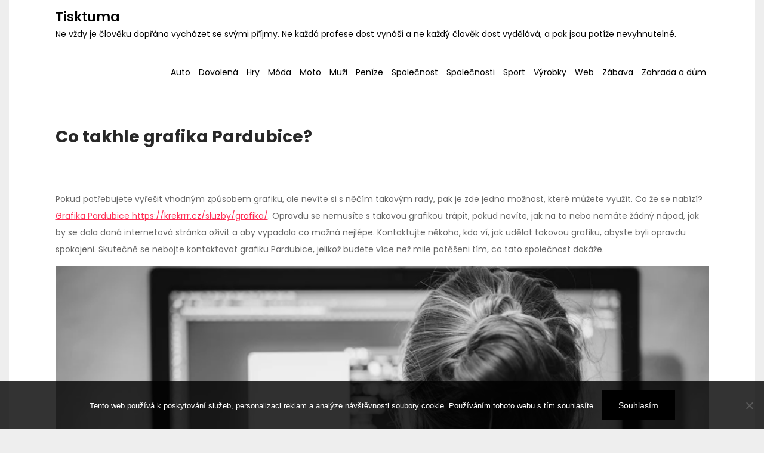

--- FILE ---
content_type: text/html; charset=UTF-8
request_url: https://www.tisktuma.cz/co-takhle-grafika-pardubice/
body_size: 11451
content:
<!DOCTYPE html> <html lang="cs"><head>
	<meta charset="UTF-8">
	<meta name="viewport" content="width=device-width, initial-scale=1">
	<link rel="profile" href="https://gmpg.org/xfn/11">
	
<meta name='robots' content='index, follow, max-image-preview:large, max-snippet:-1, max-video-preview:-1' />

	<!-- This site is optimized with the Yoast SEO plugin v26.8 - https://yoast.com/product/yoast-seo-wordpress/ -->
	<title>Co takhle grafika Pardubice?</title>
	<meta name="description" content="Nebojte se využít grafiku Pardubice, která je zde pro vás a která vám jistě vyhoví. Netrapte se s tvorbou grafiky sami, pokud jste něco takového ještě nedělali." />
	<link rel="canonical" href="https://www.tisktuma.cz/co-takhle-grafika-pardubice/" />
	<meta property="og:locale" content="cs_CZ" />
	<meta property="og:type" content="article" />
	<meta property="og:title" content="Co takhle grafika Pardubice?" />
	<meta property="og:description" content="Nebojte se využít grafiku Pardubice, která je zde pro vás a která vám jistě vyhoví. Netrapte se s tvorbou grafiky sami, pokud jste něco takového ještě nedělali." />
	<meta property="og:url" content="https://www.tisktuma.cz/co-takhle-grafika-pardubice/" />
	<meta property="og:site_name" content="Tisktuma" />
	<meta property="article:published_time" content="2020-10-11T12:19:59+00:00" />
	<meta property="article:modified_time" content="2023-05-03T20:53:20+00:00" />
	<meta property="og:image" content="https://tisktuma.cz/wp-content/uploads/pracuj%C3%ADc%C3%AD%20%C5%BEena_3.PNG" />
	<meta name="author" content="devene" />
	<meta name="twitter:card" content="summary_large_image" />
	<meta name="twitter:label1" content="Napsal(a)" />
	<meta name="twitter:data1" content="devene" />
	<meta name="twitter:label2" content="Odhadovaná doba čtení" />
	<meta name="twitter:data2" content="2 minuty" />
	<!-- / Yoast SEO plugin. -->


<link rel='dns-prefetch' href='//fonts.googleapis.com' />
<link rel="alternate" type="application/rss+xml" title="Tisktuma &raquo; RSS zdroj" href="https://www.tisktuma.cz/feed/" />
<link rel="alternate" type="application/rss+xml" title="Tisktuma &raquo; RSS komentářů" href="https://www.tisktuma.cz/comments/feed/" />
<link rel="alternate" title="oEmbed (JSON)" type="application/json+oembed" href="https://www.tisktuma.cz/wp-json/oembed/1.0/embed?url=https%3A%2F%2Fwww.tisktuma.cz%2Fco-takhle-grafika-pardubice%2F" />
<link rel="alternate" title="oEmbed (XML)" type="text/xml+oembed" href="https://www.tisktuma.cz/wp-json/oembed/1.0/embed?url=https%3A%2F%2Fwww.tisktuma.cz%2Fco-takhle-grafika-pardubice%2F&#038;format=xml" />
<style id='wp-img-auto-sizes-contain-inline-css' type='text/css'>
img:is([sizes=auto i],[sizes^="auto," i]){contain-intrinsic-size:3000px 1500px}
/*# sourceURL=wp-img-auto-sizes-contain-inline-css */
</style>
<style id='wp-emoji-styles-inline-css' type='text/css'>

	img.wp-smiley, img.emoji {
		display: inline !important;
		border: none !important;
		box-shadow: none !important;
		height: 1em !important;
		width: 1em !important;
		margin: 0 0.07em !important;
		vertical-align: -0.1em !important;
		background: none !important;
		padding: 0 !important;
	}
/*# sourceURL=wp-emoji-styles-inline-css */
</style>
<style id='wp-block-library-inline-css' type='text/css'>
:root{--wp-block-synced-color:#7a00df;--wp-block-synced-color--rgb:122,0,223;--wp-bound-block-color:var(--wp-block-synced-color);--wp-editor-canvas-background:#ddd;--wp-admin-theme-color:#007cba;--wp-admin-theme-color--rgb:0,124,186;--wp-admin-theme-color-darker-10:#006ba1;--wp-admin-theme-color-darker-10--rgb:0,107,160.5;--wp-admin-theme-color-darker-20:#005a87;--wp-admin-theme-color-darker-20--rgb:0,90,135;--wp-admin-border-width-focus:2px}@media (min-resolution:192dpi){:root{--wp-admin-border-width-focus:1.5px}}.wp-element-button{cursor:pointer}:root .has-very-light-gray-background-color{background-color:#eee}:root .has-very-dark-gray-background-color{background-color:#313131}:root .has-very-light-gray-color{color:#eee}:root .has-very-dark-gray-color{color:#313131}:root .has-vivid-green-cyan-to-vivid-cyan-blue-gradient-background{background:linear-gradient(135deg,#00d084,#0693e3)}:root .has-purple-crush-gradient-background{background:linear-gradient(135deg,#34e2e4,#4721fb 50%,#ab1dfe)}:root .has-hazy-dawn-gradient-background{background:linear-gradient(135deg,#faaca8,#dad0ec)}:root .has-subdued-olive-gradient-background{background:linear-gradient(135deg,#fafae1,#67a671)}:root .has-atomic-cream-gradient-background{background:linear-gradient(135deg,#fdd79a,#004a59)}:root .has-nightshade-gradient-background{background:linear-gradient(135deg,#330968,#31cdcf)}:root .has-midnight-gradient-background{background:linear-gradient(135deg,#020381,#2874fc)}:root{--wp--preset--font-size--normal:16px;--wp--preset--font-size--huge:42px}.has-regular-font-size{font-size:1em}.has-larger-font-size{font-size:2.625em}.has-normal-font-size{font-size:var(--wp--preset--font-size--normal)}.has-huge-font-size{font-size:var(--wp--preset--font-size--huge)}.has-text-align-center{text-align:center}.has-text-align-left{text-align:left}.has-text-align-right{text-align:right}.has-fit-text{white-space:nowrap!important}#end-resizable-editor-section{display:none}.aligncenter{clear:both}.items-justified-left{justify-content:flex-start}.items-justified-center{justify-content:center}.items-justified-right{justify-content:flex-end}.items-justified-space-between{justify-content:space-between}.screen-reader-text{border:0;clip-path:inset(50%);height:1px;margin:-1px;overflow:hidden;padding:0;position:absolute;width:1px;word-wrap:normal!important}.screen-reader-text:focus{background-color:#ddd;clip-path:none;color:#444;display:block;font-size:1em;height:auto;left:5px;line-height:normal;padding:15px 23px 14px;text-decoration:none;top:5px;width:auto;z-index:100000}html :where(.has-border-color){border-style:solid}html :where([style*=border-top-color]){border-top-style:solid}html :where([style*=border-right-color]){border-right-style:solid}html :where([style*=border-bottom-color]){border-bottom-style:solid}html :where([style*=border-left-color]){border-left-style:solid}html :where([style*=border-width]){border-style:solid}html :where([style*=border-top-width]){border-top-style:solid}html :where([style*=border-right-width]){border-right-style:solid}html :where([style*=border-bottom-width]){border-bottom-style:solid}html :where([style*=border-left-width]){border-left-style:solid}html :where(img[class*=wp-image-]){height:auto;max-width:100%}:where(figure){margin:0 0 1em}html :where(.is-position-sticky){--wp-admin--admin-bar--position-offset:var(--wp-admin--admin-bar--height,0px)}@media screen and (max-width:600px){html :where(.is-position-sticky){--wp-admin--admin-bar--position-offset:0px}}

/*# sourceURL=wp-block-library-inline-css */
</style><style id='global-styles-inline-css' type='text/css'>
:root{--wp--preset--aspect-ratio--square: 1;--wp--preset--aspect-ratio--4-3: 4/3;--wp--preset--aspect-ratio--3-4: 3/4;--wp--preset--aspect-ratio--3-2: 3/2;--wp--preset--aspect-ratio--2-3: 2/3;--wp--preset--aspect-ratio--16-9: 16/9;--wp--preset--aspect-ratio--9-16: 9/16;--wp--preset--color--black: #000000;--wp--preset--color--cyan-bluish-gray: #abb8c3;--wp--preset--color--white: #ffffff;--wp--preset--color--pale-pink: #f78da7;--wp--preset--color--vivid-red: #cf2e2e;--wp--preset--color--luminous-vivid-orange: #ff6900;--wp--preset--color--luminous-vivid-amber: #fcb900;--wp--preset--color--light-green-cyan: #7bdcb5;--wp--preset--color--vivid-green-cyan: #00d084;--wp--preset--color--pale-cyan-blue: #8ed1fc;--wp--preset--color--vivid-cyan-blue: #0693e3;--wp--preset--color--vivid-purple: #9b51e0;--wp--preset--color--tan: #E6DBAD;--wp--preset--color--yellow: #FDE64B;--wp--preset--color--orange: #ED7014;--wp--preset--color--red: #D0312D;--wp--preset--color--pink: #b565a7;--wp--preset--color--purple: #A32CC4;--wp--preset--color--blue: #3A43BA;--wp--preset--color--green: #3BB143;--wp--preset--color--brown: #231709;--wp--preset--color--grey: #6C626D;--wp--preset--gradient--vivid-cyan-blue-to-vivid-purple: linear-gradient(135deg,rgb(6,147,227) 0%,rgb(155,81,224) 100%);--wp--preset--gradient--light-green-cyan-to-vivid-green-cyan: linear-gradient(135deg,rgb(122,220,180) 0%,rgb(0,208,130) 100%);--wp--preset--gradient--luminous-vivid-amber-to-luminous-vivid-orange: linear-gradient(135deg,rgb(252,185,0) 0%,rgb(255,105,0) 100%);--wp--preset--gradient--luminous-vivid-orange-to-vivid-red: linear-gradient(135deg,rgb(255,105,0) 0%,rgb(207,46,46) 100%);--wp--preset--gradient--very-light-gray-to-cyan-bluish-gray: linear-gradient(135deg,rgb(238,238,238) 0%,rgb(169,184,195) 100%);--wp--preset--gradient--cool-to-warm-spectrum: linear-gradient(135deg,rgb(74,234,220) 0%,rgb(151,120,209) 20%,rgb(207,42,186) 40%,rgb(238,44,130) 60%,rgb(251,105,98) 80%,rgb(254,248,76) 100%);--wp--preset--gradient--blush-light-purple: linear-gradient(135deg,rgb(255,206,236) 0%,rgb(152,150,240) 100%);--wp--preset--gradient--blush-bordeaux: linear-gradient(135deg,rgb(254,205,165) 0%,rgb(254,45,45) 50%,rgb(107,0,62) 100%);--wp--preset--gradient--luminous-dusk: linear-gradient(135deg,rgb(255,203,112) 0%,rgb(199,81,192) 50%,rgb(65,88,208) 100%);--wp--preset--gradient--pale-ocean: linear-gradient(135deg,rgb(255,245,203) 0%,rgb(182,227,212) 50%,rgb(51,167,181) 100%);--wp--preset--gradient--electric-grass: linear-gradient(135deg,rgb(202,248,128) 0%,rgb(113,206,126) 100%);--wp--preset--gradient--midnight: linear-gradient(135deg,rgb(2,3,129) 0%,rgb(40,116,252) 100%);--wp--preset--font-size--small: 12px;--wp--preset--font-size--medium: 20px;--wp--preset--font-size--large: 36px;--wp--preset--font-size--x-large: 42px;--wp--preset--font-size--regular: 16px;--wp--preset--font-size--larger: 36px;--wp--preset--font-size--huge: 48px;--wp--preset--spacing--20: 0.44rem;--wp--preset--spacing--30: 0.67rem;--wp--preset--spacing--40: 1rem;--wp--preset--spacing--50: 1.5rem;--wp--preset--spacing--60: 2.25rem;--wp--preset--spacing--70: 3.38rem;--wp--preset--spacing--80: 5.06rem;--wp--preset--shadow--natural: 6px 6px 9px rgba(0, 0, 0, 0.2);--wp--preset--shadow--deep: 12px 12px 50px rgba(0, 0, 0, 0.4);--wp--preset--shadow--sharp: 6px 6px 0px rgba(0, 0, 0, 0.2);--wp--preset--shadow--outlined: 6px 6px 0px -3px rgb(255, 255, 255), 6px 6px rgb(0, 0, 0);--wp--preset--shadow--crisp: 6px 6px 0px rgb(0, 0, 0);}:where(.is-layout-flex){gap: 0.5em;}:where(.is-layout-grid){gap: 0.5em;}body .is-layout-flex{display: flex;}.is-layout-flex{flex-wrap: wrap;align-items: center;}.is-layout-flex > :is(*, div){margin: 0;}body .is-layout-grid{display: grid;}.is-layout-grid > :is(*, div){margin: 0;}:where(.wp-block-columns.is-layout-flex){gap: 2em;}:where(.wp-block-columns.is-layout-grid){gap: 2em;}:where(.wp-block-post-template.is-layout-flex){gap: 1.25em;}:where(.wp-block-post-template.is-layout-grid){gap: 1.25em;}.has-black-color{color: var(--wp--preset--color--black) !important;}.has-cyan-bluish-gray-color{color: var(--wp--preset--color--cyan-bluish-gray) !important;}.has-white-color{color: var(--wp--preset--color--white) !important;}.has-pale-pink-color{color: var(--wp--preset--color--pale-pink) !important;}.has-vivid-red-color{color: var(--wp--preset--color--vivid-red) !important;}.has-luminous-vivid-orange-color{color: var(--wp--preset--color--luminous-vivid-orange) !important;}.has-luminous-vivid-amber-color{color: var(--wp--preset--color--luminous-vivid-amber) !important;}.has-light-green-cyan-color{color: var(--wp--preset--color--light-green-cyan) !important;}.has-vivid-green-cyan-color{color: var(--wp--preset--color--vivid-green-cyan) !important;}.has-pale-cyan-blue-color{color: var(--wp--preset--color--pale-cyan-blue) !important;}.has-vivid-cyan-blue-color{color: var(--wp--preset--color--vivid-cyan-blue) !important;}.has-vivid-purple-color{color: var(--wp--preset--color--vivid-purple) !important;}.has-black-background-color{background-color: var(--wp--preset--color--black) !important;}.has-cyan-bluish-gray-background-color{background-color: var(--wp--preset--color--cyan-bluish-gray) !important;}.has-white-background-color{background-color: var(--wp--preset--color--white) !important;}.has-pale-pink-background-color{background-color: var(--wp--preset--color--pale-pink) !important;}.has-vivid-red-background-color{background-color: var(--wp--preset--color--vivid-red) !important;}.has-luminous-vivid-orange-background-color{background-color: var(--wp--preset--color--luminous-vivid-orange) !important;}.has-luminous-vivid-amber-background-color{background-color: var(--wp--preset--color--luminous-vivid-amber) !important;}.has-light-green-cyan-background-color{background-color: var(--wp--preset--color--light-green-cyan) !important;}.has-vivid-green-cyan-background-color{background-color: var(--wp--preset--color--vivid-green-cyan) !important;}.has-pale-cyan-blue-background-color{background-color: var(--wp--preset--color--pale-cyan-blue) !important;}.has-vivid-cyan-blue-background-color{background-color: var(--wp--preset--color--vivid-cyan-blue) !important;}.has-vivid-purple-background-color{background-color: var(--wp--preset--color--vivid-purple) !important;}.has-black-border-color{border-color: var(--wp--preset--color--black) !important;}.has-cyan-bluish-gray-border-color{border-color: var(--wp--preset--color--cyan-bluish-gray) !important;}.has-white-border-color{border-color: var(--wp--preset--color--white) !important;}.has-pale-pink-border-color{border-color: var(--wp--preset--color--pale-pink) !important;}.has-vivid-red-border-color{border-color: var(--wp--preset--color--vivid-red) !important;}.has-luminous-vivid-orange-border-color{border-color: var(--wp--preset--color--luminous-vivid-orange) !important;}.has-luminous-vivid-amber-border-color{border-color: var(--wp--preset--color--luminous-vivid-amber) !important;}.has-light-green-cyan-border-color{border-color: var(--wp--preset--color--light-green-cyan) !important;}.has-vivid-green-cyan-border-color{border-color: var(--wp--preset--color--vivid-green-cyan) !important;}.has-pale-cyan-blue-border-color{border-color: var(--wp--preset--color--pale-cyan-blue) !important;}.has-vivid-cyan-blue-border-color{border-color: var(--wp--preset--color--vivid-cyan-blue) !important;}.has-vivid-purple-border-color{border-color: var(--wp--preset--color--vivid-purple) !important;}.has-vivid-cyan-blue-to-vivid-purple-gradient-background{background: var(--wp--preset--gradient--vivid-cyan-blue-to-vivid-purple) !important;}.has-light-green-cyan-to-vivid-green-cyan-gradient-background{background: var(--wp--preset--gradient--light-green-cyan-to-vivid-green-cyan) !important;}.has-luminous-vivid-amber-to-luminous-vivid-orange-gradient-background{background: var(--wp--preset--gradient--luminous-vivid-amber-to-luminous-vivid-orange) !important;}.has-luminous-vivid-orange-to-vivid-red-gradient-background{background: var(--wp--preset--gradient--luminous-vivid-orange-to-vivid-red) !important;}.has-very-light-gray-to-cyan-bluish-gray-gradient-background{background: var(--wp--preset--gradient--very-light-gray-to-cyan-bluish-gray) !important;}.has-cool-to-warm-spectrum-gradient-background{background: var(--wp--preset--gradient--cool-to-warm-spectrum) !important;}.has-blush-light-purple-gradient-background{background: var(--wp--preset--gradient--blush-light-purple) !important;}.has-blush-bordeaux-gradient-background{background: var(--wp--preset--gradient--blush-bordeaux) !important;}.has-luminous-dusk-gradient-background{background: var(--wp--preset--gradient--luminous-dusk) !important;}.has-pale-ocean-gradient-background{background: var(--wp--preset--gradient--pale-ocean) !important;}.has-electric-grass-gradient-background{background: var(--wp--preset--gradient--electric-grass) !important;}.has-midnight-gradient-background{background: var(--wp--preset--gradient--midnight) !important;}.has-small-font-size{font-size: var(--wp--preset--font-size--small) !important;}.has-medium-font-size{font-size: var(--wp--preset--font-size--medium) !important;}.has-large-font-size{font-size: var(--wp--preset--font-size--large) !important;}.has-x-large-font-size{font-size: var(--wp--preset--font-size--x-large) !important;}
/*# sourceURL=global-styles-inline-css */
</style>

<style id='classic-theme-styles-inline-css' type='text/css'>
/*! This file is auto-generated */
.wp-block-button__link{color:#fff;background-color:#32373c;border-radius:9999px;box-shadow:none;text-decoration:none;padding:calc(.667em + 2px) calc(1.333em + 2px);font-size:1.125em}.wp-block-file__button{background:#32373c;color:#fff;text-decoration:none}
/*# sourceURL=/wp-includes/css/classic-themes.min.css */
</style>
<link rel='stylesheet' id='cookie-notice-front-css' href='https://www.tisktuma.cz/wp-content/plugins/cookie-notice/css/front.min.css?ver=2.5.11' type='text/css' media='all' />
<link rel='stylesheet' id='kk-star-ratings-css' href='https://www.tisktuma.cz/wp-content/plugins/kk-star-ratings/src/core/public/css/kk-star-ratings.min.css?ver=5.4.10.3' type='text/css' media='all' />
<link rel='stylesheet' id='flexible-blog-google-fonts-css' href='https://fonts.googleapis.com/css?family=Poppins%3A400%2C600%2C700&#038;subset=latin%2Clatin-ext' type='text/css' media='all' />
<link rel='stylesheet' id='fontawesome-all-css' href='https://www.tisktuma.cz/wp-content/themes/flexible-blog/assets/css/all.min.css?ver=4.7.0' type='text/css' media='all' />
<link rel='stylesheet' id='flexible-blog-blocks-css' href='https://www.tisktuma.cz/wp-content/themes/flexible-blog/assets/css/blocks.min.css?ver=6.9' type='text/css' media='all' />
<link rel='stylesheet' id='flexible-blog-style-css' href='https://www.tisktuma.cz/wp-content/themes/flexible-blog/style.css?ver=6.9' type='text/css' media='all' />
<script type="text/javascript" src="https://www.tisktuma.cz/wp-includes/js/jquery/jquery.min.js?ver=3.7.1" id="jquery-core-js"></script>
<script type="text/javascript" src="https://www.tisktuma.cz/wp-includes/js/jquery/jquery-migrate.min.js?ver=3.4.1" id="jquery-migrate-js"></script>
<link rel="https://api.w.org/" href="https://www.tisktuma.cz/wp-json/" /><link rel="alternate" title="JSON" type="application/json" href="https://www.tisktuma.cz/wp-json/wp/v2/posts/662" /><link rel="EditURI" type="application/rsd+xml" title="RSD" href="https://www.tisktuma.cz/xmlrpc.php?rsd" />
<meta name="generator" content="WordPress 6.9" />
<link rel='shortlink' href='https://www.tisktuma.cz/?p=662' />
<link rel="alternate" type="application/ld+json" href="https://www.tisktuma.cz/co-takhle-grafika-pardubice/?format=application/ld+json" title="Structured Descriptor Document (JSON-LD format)"><script type="application/ld+json" data-source="DataFeed:WordPress" data-schema="662-post-Default">{"@context":"https:\/\/schema.org\/","@type":"Article","@id":"https:\/\/www.tisktuma.cz\/co-takhle-grafika-pardubice\/#Article","mainEntityOfPage":"https:\/\/www.tisktuma.cz\/co-takhle-grafika-pardubice\/","headline":"Co takhle grafika Pardubice?","name":"Co takhle grafika Pardubice?","description":"Nebojte se vyu\u017e\u00edt grafiku Pardubice, kter\u00e1 je zde pro v\u00e1s a kter\u00e1 v\u00e1m jist\u011b vyhov\u00ed. Netrapte se s tvorbou grafiky sami, pokud jste n\u011bco takov\u00e9ho je\u0161t\u011b ned\u011blali.","datePublished":"2021-08-11","dateModified":"2023-05-03","author":{"@type":"Person","@id":"https:\/\/www.tisktuma.cz\/author\/devene\/#Person","name":"devene","url":"https:\/\/www.tisktuma.cz\/author\/devene\/","identifier":1,"image":{"@type":"ImageObject","@id":"https:\/\/secure.gravatar.com\/avatar\/8eaf08ef5a7e54fc91db02b2058b03bc913caaaa39c046819bbf43d06bd23c2b?s=96&d=mm&r=g","url":"https:\/\/secure.gravatar.com\/avatar\/8eaf08ef5a7e54fc91db02b2058b03bc913caaaa39c046819bbf43d06bd23c2b?s=96&d=mm&r=g","height":96,"width":96}},"publisher":{"@type":"Organization","name":"tisktuma.cz","logo":{"@type":"ImageObject","@id":"\/logo.png","url":"\/logo.png","width":600,"height":60}},"image":{"@type":"ImageObject","@id":"https:\/\/www.tisktuma.cz\/wp-content\/uploads\/pracuj%C3%ADc%C3%AD%20%C5%BEena_3.PNG","url":"https:\/\/www.tisktuma.cz\/wp-content\/uploads\/pracuj%C3%ADc%C3%AD%20%C5%BEena_3.PNG","height":0,"width":0},"url":"https:\/\/www.tisktuma.cz\/co-takhle-grafika-pardubice\/","about":["Spole\u010dnosti"],"wordCount":412,"articleBody":"   Pokud pot\u0159ebujete vy\u0159e\u0161it vhodn\u00fdm zp\u016fsobem grafiku, ale nev\u00edte si s n\u011b\u010d\u00edm takov\u00fdm rady, pak je zde jedna mo\u017enost, kter\u00e9 m\u016f\u017eete vyu\u017e\u00edt. Co \u017ee se nab\u00edz\u00ed? Grafika Pardubice https:\/\/krekrrr.cz\/sluzby\/grafika\/. Opravdu se nemus\u00edte s takovou grafikou tr\u00e1pit, pokud nev\u00edte, jak na to nebo nem\u00e1te \u017e\u00e1dn\u00fd n\u00e1pad, jak by se dala dan\u00e1 internetov\u00e1 str\u00e1nka o\u017eivit a aby vypadala co mo\u017en\u00e1 nejl\u00e9pe. Kontaktujte n\u011bkoho, kdo v\u00ed, jak ud\u011blat takovou grafiku, abyste byli opravdu spokojeni. Skute\u010dn\u011b se nebojte kontaktovat grafiku Pardubice, jeliko\u017e budete v\u00edce ne\u017e mile pot\u011b\u0161eni t\u00edm, co tato spole\u010dnost dok\u00e1\u017ee.Pokud byste se cht\u011bli pod\u00edvat na n\u011bjak\u00e9 pr\u00e1ce dan\u00e9 spole\u010dnosti, pak rozhodn\u011b m\u016f\u017eete. Nebojte se toho, \u017ee byste nebyli s v\u00fdsledkem spokojeni. Jist\u011b budete. Tato spole\u010dnost dok\u00e1\u017ee opravdu z\u00e1zraky. Nejlep\u0161\u00ed je na tom v\u0161em to, \u017ee se dan\u00ed pracovn\u00edci sna\u017e\u00ed o to, aby dan\u00e1 grafika byla co nejorigin\u00e1ln\u011bj\u0161\u00ed a aby byli klienti spokojeni tak, \u017ee pokud budou pot\u0159ebovat, mohou danou spole\u010dnost op\u011bt kontaktovat, jakmile bude pot\u0159eba vy\u0159e\u0161it op\u011bt n\u011bjakou tu grafiku a je jedno, kde.Je v\u00edce ne\u017e skv\u011bl\u00e9, \u017ee zde najdeme takovou spole\u010dnost, kter\u00e1 skute\u010dn\u011b ud\u011bl\u00e1 v\u0161e proto, aby byli jejich klienti spokojeni, a kte\u0159\u00ed se sna\u017e\u00ed ud\u011blat v\u0161e pot\u0159ebn\u00e9 podle p\u0159edstav klienta. Rozhodn\u011b se nebojte d\u00e1t t\u00e9to spole\u010dnosti \u0161anci, proto\u017ee v\u011b\u0159te, \u017ee budete velmi spokojeni. Lid\u00e9, kte\u0159\u00ed se neb\u00e1li a dali dan\u00e9 spole\u010dnosti \u0161anci, jsou za to v\u00edce ne\u017e r\u00e1di. Jist\u011b i vy k t\u011bmto lidem budete pat\u0159it.Vy\u0159e\u0161it grafiku nemus\u00ed b\u00fdt pro mnoh\u00e9 jednoduch\u00e9. Pokud ale chcete, aby v\u0161e vypadalo podle va\u0161ich p\u0159edstav a abyste se s tvorbou nemuseli tr\u00e1pit, pak vyu\u017eijte t\u00e9to mo\u017enosti, proto\u017ee nebudete litovat.Nev\u00e1hejte a zkuste se nad n\u011b\u010d\u00edm takov\u00fdm zamyslet. Opravdu nen\u00ed na \u0161kodu n\u011b\u010deho takov\u00e9ho vyu\u017e\u00edt. Skute\u010dn\u011b m\u016f\u017ee v\u0161e vypadat opravdu perfektn\u011b a vy m\u016f\u017eete b\u00fdt \u0161\u0165astn\u00ed. Grafika m\u016f\u017ee celou \u0159adu v\u011bc\u00ed ovlivnit. M\u011bjte n\u011bco takov\u00e9ho na pam\u011bti, proto\u017ee se od toho m\u016f\u017ee mnoho v\u011bc\u00ed odv\u00edjet.                                                                                                                                                                                                                                                                                                                                                                                          4\/5 - (1 vote)        "}</script>
<script type="application/ld+json" data-source="DataFeed:WordPress" data-schema="Breadcrumb">{"@context":"https:\/\/schema.org\/","@type":"BreadcrumbList","itemListElement":[{"@type":"ListItem","position":1,"name":"Co takhle grafika Pardubice?","item":"https:\/\/www.tisktuma.cz\/co-takhle-grafika-pardubice\/#breadcrumbitem"}]}</script>
<script type="application/ld+json">{
    "@context": "https://schema.org/",
    "@type": "CreativeWorkSeries",
    "name": "Co takhle grafika Pardubice?",
    "aggregateRating": {
        "@type": "AggregateRating",
        "ratingValue": "4",
        "bestRating": "5",
        "ratingCount": "1"
    }
}</script><link rel="icon" type="image/png" href="/wp-content/uploads/fbrfg/favicon-96x96.png" sizes="96x96" />
<link rel="icon" type="image/svg+xml" href="/wp-content/uploads/fbrfg/favicon.svg" />
<link rel="shortcut icon" href="/wp-content/uploads/fbrfg/favicon.ico" />
<link rel="apple-touch-icon" sizes="180x180" href="/wp-content/uploads/fbrfg/apple-touch-icon.png" />
<link rel="manifest" href="/wp-content/uploads/fbrfg/site.webmanifest" />		<style type="text/css" id="wp-custom-css">
			.site {
	max-width: 1250px;
	margin: 0 auto;
	background-color: #fff;
}
body {
	background-color: #eee;
}
.main-navigation ul.nav-menu > li > a {
	padding: 30px 5px;
}
.single-featured-image, .single-meta.entry-meta {
	display: none;
}		</style>
		</head>

<body class="wp-singular post-template-default single single-post postid-662 single-format-standard wp-theme-flexible-blog cookies-not-set no-sidebar">

<div id="page" class="site"><a class="skip-link screen-reader-text" href="#content">Skip to content</a>		<header id="masthead" class="site-header" role="banner">    <div class="wrapper">
        <div class="site-branding">
            <div class="site-logo">
                            </div><!-- .site-logo -->

            <div id="site-identity">
                <h1 class="site-title">
                    <a href="https://www.tisktuma.cz/" rel="home">  Tisktuma</a>
                </h1>

                                    <p class="site-description">
Ne vždy je člověku dopřáno vycházet se svými příjmy. Ne každá profese dost vynáší a ne každý člověk dost vydělává, a pak jsou potíže nevyhnutelné.</p>
                            </div><!-- #site-identity -->
        </div> <!-- .site-branding -->

        <nav id="site-navigation" class="main-navigation" role="navigation" aria-label="Primary Menu">
            <button type="button" class="menu-toggle">
                <span class="icon-bar"></span>
                <span class="icon-bar"></span>
                <span class="icon-bar"></span>
            </button>

            <ul id="primary-menu" class="nav-menu"><li id="menu-item-723" class="menu-item menu-item-type-taxonomy menu-item-object-category menu-item-723"><a href="https://www.tisktuma.cz/auto/">Auto</a></li>
<li id="menu-item-724" class="menu-item menu-item-type-taxonomy menu-item-object-category menu-item-724"><a href="https://www.tisktuma.cz/dovolena/">Dovolená</a></li>
<li id="menu-item-725" class="menu-item menu-item-type-taxonomy menu-item-object-category menu-item-725"><a href="https://www.tisktuma.cz/hry/">Hry</a></li>
<li id="menu-item-726" class="menu-item menu-item-type-taxonomy menu-item-object-category menu-item-726"><a href="https://www.tisktuma.cz/moda/">Móda</a></li>
<li id="menu-item-727" class="menu-item menu-item-type-taxonomy menu-item-object-category menu-item-727"><a href="https://www.tisktuma.cz/moto/">Moto</a></li>
<li id="menu-item-728" class="menu-item menu-item-type-taxonomy menu-item-object-category menu-item-728"><a href="https://www.tisktuma.cz/muzi/">Muži</a></li>
<li id="menu-item-729" class="menu-item menu-item-type-taxonomy menu-item-object-category menu-item-729"><a href="https://www.tisktuma.cz/penize/">Peníze</a></li>
<li id="menu-item-730" class="menu-item menu-item-type-taxonomy menu-item-object-category menu-item-730"><a href="https://www.tisktuma.cz/spolecnost/">Společnost</a></li>
<li id="menu-item-731" class="menu-item menu-item-type-taxonomy menu-item-object-category current-post-ancestor current-menu-parent current-post-parent menu-item-731"><a href="https://www.tisktuma.cz/spolecnosti/">Společnosti</a></li>
<li id="menu-item-732" class="menu-item menu-item-type-taxonomy menu-item-object-category menu-item-732"><a href="https://www.tisktuma.cz/sport/">Sport</a></li>
<li id="menu-item-733" class="menu-item menu-item-type-taxonomy menu-item-object-category menu-item-733"><a href="https://www.tisktuma.cz/vyrobky/">Výrobky</a></li>
<li id="menu-item-734" class="menu-item menu-item-type-taxonomy menu-item-object-category menu-item-734"><a href="https://www.tisktuma.cz/web/">Web</a></li>
<li id="menu-item-735" class="menu-item menu-item-type-taxonomy menu-item-object-category menu-item-735"><a href="https://www.tisktuma.cz/zabava/">Zábava</a></li>
<li id="menu-item-736" class="menu-item menu-item-type-taxonomy menu-item-object-category menu-item-736"><a href="https://www.tisktuma.cz/zahrada-a-dum/">Zahrada a dům</a></li>
</ul>        </nav><!-- #site-navigation -->
    </div><!-- .wrapper -->
		</header> <!-- header ends here -->	<div id="content" class="site-content">
	
        <div id="header-image">
                    </div><!-- #header-image -->
        <div class="wrapper"><div class="section-gap clear">	<div id="primary" class="content-area">
		<main id="main" class="site-main" role="main">

		
<article id="post-662" class="post-662 post type-post status-publish format-standard has-post-thumbnail hentry category-spolecnosti">
	<div class="single-post-title">
		<h1>Co takhle grafika Pardubice?</h1>
	</div><!-- .single-post-title -->

			<div class="single-featured-image">
			<img src="https://www.tisktuma.cz/wp-content/uploads/pracuj%C3%ADc%C3%AD%20%C5%BEena_3.PNG" class="attachment-post-thumbnail size-post-thumbnail wp-post-image" alt="" decoding="async" />		</div><!-- .single-featured-image -->
	
	<div class="single-entry-content">
		<p><!DOCTYPE html PUBLIC "-//W3C//DTD HTML 4.0 Transitional//EN" "http://www.w3.org/TR/REC-html40/loose.dtd"><br />
<html><head><meta http-equiv="Content-Type" content="text/html; charset=UTF-8"> <meta http-equiv="Content-Type" content="text/html; charset=UTF-8"> </head><body> </p>
<p><span><span><span><span><span><span new roman>Pokud potřebujete vyřešit vhodným způsobem grafiku, ale nevíte si s něčím takovým rady, pak je zde jedna možnost, které můžete využít. Co že se nabízí? <a href="https://krekrrr.cz/sluzby/grafika/">Grafika Pardubice https://krekrrr.cz/sluzby/grafika/</a>. Opravdu se nemusíte s takovou grafikou trápit, pokud nevíte, jak na to nebo nemáte žádný nápad, jak by se dala daná internetová stránka oživit a aby vypadala co možná nejlépe. Kontaktujte někoho, kdo ví, jak udělat takovou grafiku, abyste byli opravdu spokojeni. Skutečně se nebojte kontaktovat grafiku Pardubice, jelikož budete více než mile potěšeni tím, co tato společnost dokáže.</span></span></span></span></span></span></p>
<p><img decoding="async" alt="pracující žena" data-rich-file-id="65769" src="https://tisktuma.cz/wp-content/uploads/pracuj%C3%ADc%C3%AD%20%C5%BEena_3.PNG"></p>
<p><span><span><span><span><span><span new roman>Pokud byste se chtěli podívat na nějaké práce dané společnosti, pak rozhodně můžete. Nebojte se toho, že byste nebyli s výsledkem spokojeni. Jistě budete. Tato společnost dokáže opravdu zázraky. Nejlepší je na tom všem to, že se daní pracovníci snaží o to, aby daná grafika byla co nejoriginálnější a aby byli klienti spokojeni tak, že pokud budou potřebovat, mohou danou společnost opět kontaktovat, jakmile bude potřeba vyřešit opět nějakou tu grafiku a je jedno, kde.</span></span></span></span></span></span></p>
<p><span><span><span><span><span><span new roman>Je více než skvělé, že zde najdeme takovou společnost, která skutečně udělá vše proto, aby byli jejich klienti spokojeni, a kteří se snaží udělat vše potřebné podle představ klienta. Rozhodně se nebojte dát této společnosti šanci, protože věřte, že budete velmi spokojeni. Lidé, kteří se nebáli a dali dané společnosti šanci, jsou za to více než rádi. Jistě i vy k těmto lidem budete patřit.</span></span></span></span></span></span></p>
<p><img decoding="async" alt="práce na počítači" data-rich-file-id="65770" src="https://tisktuma.cz/wp-content/uploads/pr%C3%A1ce%20na%20po%C4%8D%C3%ADta%C4%8Di_1.PNG"></p>
<p><span><span><span><span><span><span new roman>Vyřešit grafiku nemusí být pro mnohé jednoduché. Pokud ale chcete, aby vše vypadalo podle vašich představ a abyste se s tvorbou nemuseli trápit, pak využijte této možnosti, protože nebudete litovat.</span></span></span></span></span></span></p>
<p><span><span><span><span><span><span new roman>Neváhejte a zkuste se nad něčím takovým zamyslet. Opravdu není na škodu něčeho takového využít. Skutečně může vše vypadat opravdu perfektně a vy můžete být šťastní. Grafika může celou řadu věcí ovlivnit. Mějte něco takového na paměti, protože se od toho může mnoho věcí odvíjet.</span></span></span></span></span></span></p>
<p>  </body></html></p>


<div class="kk-star-ratings kksr-auto kksr-align-left kksr-valign-bottom"
    data-payload='{&quot;align&quot;:&quot;left&quot;,&quot;id&quot;:&quot;662&quot;,&quot;slug&quot;:&quot;default&quot;,&quot;valign&quot;:&quot;bottom&quot;,&quot;ignore&quot;:&quot;&quot;,&quot;reference&quot;:&quot;auto&quot;,&quot;class&quot;:&quot;&quot;,&quot;count&quot;:&quot;1&quot;,&quot;legendonly&quot;:&quot;&quot;,&quot;readonly&quot;:&quot;&quot;,&quot;score&quot;:&quot;4&quot;,&quot;starsonly&quot;:&quot;&quot;,&quot;best&quot;:&quot;5&quot;,&quot;gap&quot;:&quot;5&quot;,&quot;greet&quot;:&quot;&quot;,&quot;legend&quot;:&quot;4\/5 - (1 vote)&quot;,&quot;size&quot;:&quot;20&quot;,&quot;title&quot;:&quot;Co takhle grafika Pardubice?&quot;,&quot;width&quot;:&quot;97.5&quot;,&quot;_legend&quot;:&quot;{score}\/{best} - ({count} {votes})&quot;,&quot;font_factor&quot;:&quot;1.25&quot;}'>
            
<div class="kksr-stars">
    
<div class="kksr-stars-inactive">
            <div class="kksr-star" data-star="1" style="padding-right: 5px">
            

<div class="kksr-icon" style="width: 20px; height: 20px;"></div>
        </div>
            <div class="kksr-star" data-star="2" style="padding-right: 5px">
            

<div class="kksr-icon" style="width: 20px; height: 20px;"></div>
        </div>
            <div class="kksr-star" data-star="3" style="padding-right: 5px">
            

<div class="kksr-icon" style="width: 20px; height: 20px;"></div>
        </div>
            <div class="kksr-star" data-star="4" style="padding-right: 5px">
            

<div class="kksr-icon" style="width: 20px; height: 20px;"></div>
        </div>
            <div class="kksr-star" data-star="5" style="padding-right: 5px">
            

<div class="kksr-icon" style="width: 20px; height: 20px;"></div>
        </div>
    </div>
    
<div class="kksr-stars-active" style="width: 97.5px;">
            <div class="kksr-star" style="padding-right: 5px">
            

<div class="kksr-icon" style="width: 20px; height: 20px;"></div>
        </div>
            <div class="kksr-star" style="padding-right: 5px">
            

<div class="kksr-icon" style="width: 20px; height: 20px;"></div>
        </div>
            <div class="kksr-star" style="padding-right: 5px">
            

<div class="kksr-icon" style="width: 20px; height: 20px;"></div>
        </div>
            <div class="kksr-star" style="padding-right: 5px">
            

<div class="kksr-icon" style="width: 20px; height: 20px;"></div>
        </div>
            <div class="kksr-star" style="padding-right: 5px">
            

<div class="kksr-icon" style="width: 20px; height: 20px;"></div>
        </div>
    </div>
</div>
                

<div class="kksr-legend" style="font-size: 16px;">
            4/5 - (1 vote)    </div>
    </div>
			</div><!-- .single-entry-content -->
			

	<div class="single-meta entry-meta">
		<span class="byline">By <span class="author vcard"><a href="https://www.tisktuma.cz/author/devene/" class="url" itemprop="url">devene</a></span></span><span class="date"><a href="https://www.tisktuma.cz/co-takhle-grafika-pardubice/" rel="bookmark"><time class="entry-date published updated" datetime="2021-08-11T12:19:57+02:00">11. 8. 2021</time></a></span><span class="cat-links"><a href="https://www.tisktuma.cz/spolecnosti/" rel="category tag">Společnosti</a></span>	</div><!-- .entry-meta -->	
</article><!-- #post-## -->
	<nav class="navigation post-navigation" aria-label="Příspěvky">
		<h2 class="screen-reader-text">Navigace pro příspěvek</h2>
		<div class="nav-links"><div class="nav-previous"><a href="https://www.tisktuma.cz/komfort-a-prehled-i-v-male-loznici-jak-ji-vybavit-a-na-co-si-dat-pozor/" rel="prev">Komfort a přehled i v malé ložnici &#8211; Jak ji vybavit a na co si dát pozor?</a></div><div class="nav-next"><a href="https://www.tisktuma.cz/chcete-si-koupit-psa/" rel="next">Chcete si koupit psa?</a></div></div>
	</nav>
		</main><!-- #main -->
	</div><!-- #primary -->

	<aside id="secondary" class="widget-area" role="complementary">
			</aside><!-- #secondary -->
		</div></div></div>
		<footer id="colophon" class="site-footer" role="contentinfo">
			    <div class="site-info">    
                <div class="wrapper">
            <span class="copy-right">© Tisktuma.cz Theme Flexible Blog by <a target="_blank" rel="designer" href="http://creativthemes.com/">Creativ Themes</a></span>
        </div><!-- .wrapper --> 
    </div> <!-- .site-info -->
    
  		</footer><script type="speculationrules">
{"prefetch":[{"source":"document","where":{"and":[{"href_matches":"/*"},{"not":{"href_matches":["/wp-*.php","/wp-admin/*","/wp-content/uploads/*","/wp-content/*","/wp-content/plugins/*","/wp-content/themes/flexible-blog/*","/*\\?(.+)"]}},{"not":{"selector_matches":"a[rel~=\"nofollow\"]"}},{"not":{"selector_matches":".no-prefetch, .no-prefetch a"}}]},"eagerness":"conservative"}]}
</script>
<script type="text/javascript" id="cookie-notice-front-js-before">
/* <![CDATA[ */
var cnArgs = {"ajaxUrl":"https:\/\/www.tisktuma.cz\/wp-admin\/admin-ajax.php","nonce":"f47236c8da","hideEffect":"fade","position":"bottom","onScroll":true,"onScrollOffset":250,"onClick":false,"cookieName":"cookie_notice_accepted","cookieTime":2592000,"cookieTimeRejected":2592000,"globalCookie":false,"redirection":false,"cache":false,"revokeCookies":false,"revokeCookiesOpt":"automatic"};

//# sourceURL=cookie-notice-front-js-before
/* ]]> */
</script>
<script type="text/javascript" src="https://www.tisktuma.cz/wp-content/plugins/cookie-notice/js/front.min.js?ver=2.5.11" id="cookie-notice-front-js"></script>
<script type="text/javascript" id="kk-star-ratings-js-extra">
/* <![CDATA[ */
var kk_star_ratings = {"action":"kk-star-ratings","endpoint":"https://www.tisktuma.cz/wp-admin/admin-ajax.php","nonce":"1137e29966"};
//# sourceURL=kk-star-ratings-js-extra
/* ]]> */
</script>
<script type="text/javascript" src="https://www.tisktuma.cz/wp-content/plugins/kk-star-ratings/src/core/public/js/kk-star-ratings.min.js?ver=5.4.10.3" id="kk-star-ratings-js"></script>
<script type="text/javascript" src="https://www.tisktuma.cz/wp-content/themes/flexible-blog/assets/js/navigation.min.js?ver=20151215" id="flexible-blog-navigation-js"></script>
<script type="text/javascript" src="https://www.tisktuma.cz/wp-content/themes/flexible-blog/assets/js/skip-link-focus-fix.min.js?ver=20151215" id="flexible-blog-skip-link-focus-fix-js"></script>
<script type="text/javascript" src="https://www.tisktuma.cz/wp-content/themes/flexible-blog/assets/js/custom.min.js?ver=20151215" id="flexible-blog-custom-js-js"></script>
<script id="wp-emoji-settings" type="application/json">
{"baseUrl":"https://s.w.org/images/core/emoji/17.0.2/72x72/","ext":".png","svgUrl":"https://s.w.org/images/core/emoji/17.0.2/svg/","svgExt":".svg","source":{"concatemoji":"https://www.tisktuma.cz/wp-includes/js/wp-emoji-release.min.js?ver=6.9"}}
</script>
<script type="module">
/* <![CDATA[ */
/*! This file is auto-generated */
const a=JSON.parse(document.getElementById("wp-emoji-settings").textContent),o=(window._wpemojiSettings=a,"wpEmojiSettingsSupports"),s=["flag","emoji"];function i(e){try{var t={supportTests:e,timestamp:(new Date).valueOf()};sessionStorage.setItem(o,JSON.stringify(t))}catch(e){}}function c(e,t,n){e.clearRect(0,0,e.canvas.width,e.canvas.height),e.fillText(t,0,0);t=new Uint32Array(e.getImageData(0,0,e.canvas.width,e.canvas.height).data);e.clearRect(0,0,e.canvas.width,e.canvas.height),e.fillText(n,0,0);const a=new Uint32Array(e.getImageData(0,0,e.canvas.width,e.canvas.height).data);return t.every((e,t)=>e===a[t])}function p(e,t){e.clearRect(0,0,e.canvas.width,e.canvas.height),e.fillText(t,0,0);var n=e.getImageData(16,16,1,1);for(let e=0;e<n.data.length;e++)if(0!==n.data[e])return!1;return!0}function u(e,t,n,a){switch(t){case"flag":return n(e,"\ud83c\udff3\ufe0f\u200d\u26a7\ufe0f","\ud83c\udff3\ufe0f\u200b\u26a7\ufe0f")?!1:!n(e,"\ud83c\udde8\ud83c\uddf6","\ud83c\udde8\u200b\ud83c\uddf6")&&!n(e,"\ud83c\udff4\udb40\udc67\udb40\udc62\udb40\udc65\udb40\udc6e\udb40\udc67\udb40\udc7f","\ud83c\udff4\u200b\udb40\udc67\u200b\udb40\udc62\u200b\udb40\udc65\u200b\udb40\udc6e\u200b\udb40\udc67\u200b\udb40\udc7f");case"emoji":return!a(e,"\ud83e\u1fac8")}return!1}function f(e,t,n,a){let r;const o=(r="undefined"!=typeof WorkerGlobalScope&&self instanceof WorkerGlobalScope?new OffscreenCanvas(300,150):document.createElement("canvas")).getContext("2d",{willReadFrequently:!0}),s=(o.textBaseline="top",o.font="600 32px Arial",{});return e.forEach(e=>{s[e]=t(o,e,n,a)}),s}function r(e){var t=document.createElement("script");t.src=e,t.defer=!0,document.head.appendChild(t)}a.supports={everything:!0,everythingExceptFlag:!0},new Promise(t=>{let n=function(){try{var e=JSON.parse(sessionStorage.getItem(o));if("object"==typeof e&&"number"==typeof e.timestamp&&(new Date).valueOf()<e.timestamp+604800&&"object"==typeof e.supportTests)return e.supportTests}catch(e){}return null}();if(!n){if("undefined"!=typeof Worker&&"undefined"!=typeof OffscreenCanvas&&"undefined"!=typeof URL&&URL.createObjectURL&&"undefined"!=typeof Blob)try{var e="postMessage("+f.toString()+"("+[JSON.stringify(s),u.toString(),c.toString(),p.toString()].join(",")+"));",a=new Blob([e],{type:"text/javascript"});const r=new Worker(URL.createObjectURL(a),{name:"wpTestEmojiSupports"});return void(r.onmessage=e=>{i(n=e.data),r.terminate(),t(n)})}catch(e){}i(n=f(s,u,c,p))}t(n)}).then(e=>{for(const n in e)a.supports[n]=e[n],a.supports.everything=a.supports.everything&&a.supports[n],"flag"!==n&&(a.supports.everythingExceptFlag=a.supports.everythingExceptFlag&&a.supports[n]);var t;a.supports.everythingExceptFlag=a.supports.everythingExceptFlag&&!a.supports.flag,a.supports.everything||((t=a.source||{}).concatemoji?r(t.concatemoji):t.wpemoji&&t.twemoji&&(r(t.twemoji),r(t.wpemoji)))});
//# sourceURL=https://www.tisktuma.cz/wp-includes/js/wp-emoji-loader.min.js
/* ]]> */
</script>

		<!-- Cookie Notice plugin v2.5.11 by Hu-manity.co https://hu-manity.co/ -->
		<div id="cookie-notice" role="dialog" class="cookie-notice-hidden cookie-revoke-hidden cn-position-bottom" aria-label="Cookie Notice" style="background-color: rgba(0,0,0,0.8);"><div class="cookie-notice-container" style="color: #fff"><span id="cn-notice-text" class="cn-text-container">Tento web používá k poskytování služeb, personalizaci reklam a analýze návštěvnosti soubory cookie. Používáním tohoto webu s tím souhlasíte.</span><span id="cn-notice-buttons" class="cn-buttons-container"><button id="cn-accept-cookie" data-cookie-set="accept" class="cn-set-cookie cn-button cn-button-custom button" aria-label="Souhlasím">Souhlasím</button></span><button type="button" id="cn-close-notice" data-cookie-set="accept" class="cn-close-icon" aria-label="No"></button></div>
			
		</div>
		<!-- / Cookie Notice plugin -->
</body>  
</html>